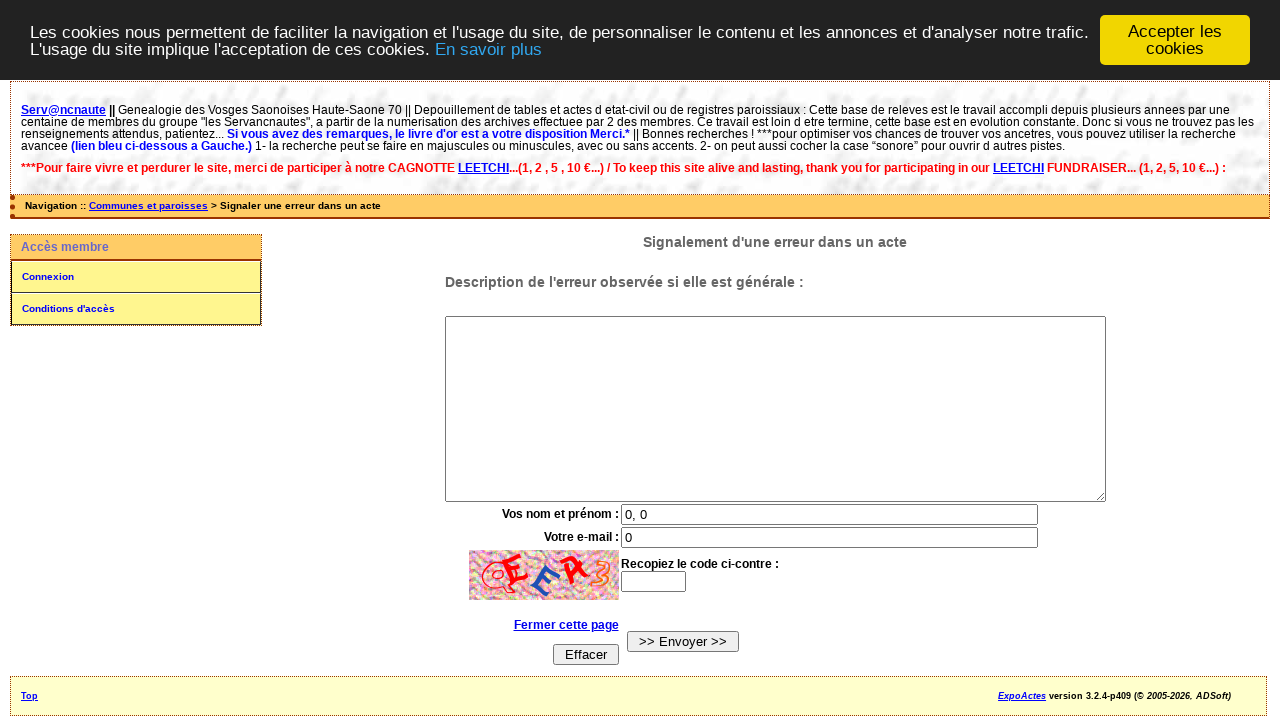

--- FILE ---
content_type: text/html; charset=UTF-8
request_url: http://servancnaute.fr/actes3/signal_erreur.php?xty=V&xid=14924&xct=5670
body_size: 2541
content:
<!DOCTYPE html PUBLIC "-//W3C//DTD XHTML 1.0 Transitional//EN" "http://www.w3.org/TR/xhtml1/DTD/xhtml1-transitional.dtd">
<html xmlns="http://www.w3.org/1999/xhtml">
<head>
<link rel="shortcut icon" href="/actes3/img/favicon.ico" type="image/x-icon" />
<link rel="stylesheet" href="/actes3/tools/css/actes.css" type="text/css" />
<link rel="stylesheet" href="/actes3/_config/actes.css" type="text/css" />
<link rel="stylesheet" href="/actes3/tools/css/actes_print.css" type="text/css"  media="print" />
<script type="text/javascript">
  		window.cookieconsent_options = {
  			"message":"Les cookies nous permettent de faciliter la navigation et l'usage du site, de personnaliser le contenu et les annonces et d'analyser notre trafic. L'usage du site implique l'acceptation de ces cookies.",
  			"dismiss":"Accepter les cookies",
  			"learnMore":"En savoir plus",
  			"link":"http://www.allaboutcookies.org/fr/",
  			"theme":"dark-top"};</script><script type="text/javascript" src="/actes3/tools/js/cookieconsent.min.js"></script><title>Signaler une erreur dans un acte</title>
<meta http-equiv="Content-Type" content="text/html; charset=UTF-8" />
<meta name="expires" content="never" />
<meta name="revisit-after" content="15 days" />
<meta name="robots" content="index, nofollow" />
<meta name="description" content=" Signaler une erreur dans un acte" />
<meta name="keywords" content="généalogie, dépouillement, actes, tables, patronymes, BMS, NMD, commune, paroisse, Signaler une erreur dans un acte" />
<meta name="generator" content="ExpoActes" />

</head>
<body id="signal_erreur"  >
<div id="top" class="entete"><div class="bandeau">
<p style="line-height: 100%">
<strong><a href="http://www.servancnaute.fr/">Serv@ncnaute</a> <font face="Arial"> ||
</font> </strong>
<font face="Arial">
Genealogie des Vosges Saonoises Haute-Saone 70 || Depouillement de tables et actes d etat-civil ou de registres paroissiaux : Cette base de releves est le
travail accompli depuis plusieurs annees par une centaine de membres du groupe &quot;les Servancnautes&quot;, a partir de la numerisation des archives effectuee par 2 des 
membres. Ce travail est loin d etre termine, cette base est en evolution constante. Donc si vous ne trouvez pas les renseignements attendus, patientez...
<b><font color="#0000FF">Si vous avez des remarques, le livre d'or est a votre disposition Merci.*</font></b>
|| Bonnes recherches !
***pour optimiser vos chances de trouver vos ancetres, </font>
<font face="Arial">vous pouvez utiliser   la recherche avancee <b>
<font color="#0000FF">(lien bleu ci-dessous a Gauche.)</font></b></font> 
<font face="Arial"> 1- la recherche peut se faire en majuscules ou minuscules, avec ou sans   accents.  2- on peut aussi cocher la case &ldquo;sonore&rdquo; pour ouvrir d autres   pistes.</p> <p><font color="#FF0000"> <b>***Pour faire vivre et perdurer le site, merci de participer à notre <b>CAGNOTTE</b> <a target="_blank" href="https://www.leetchi.com/fr/c/contribution-aux-servncnautesgenealogie-6834787?utm_source=copylink&utm_medium=social_sharing"><font color="#0000FF">LEETCHI</font></a>...(1, 2 , 5 , 10 €...) / To keep this site alive and lasting, thank you for participating in our <a target="_blank" href="https://www.leetchi.com/fr/c/contribution-aux-servncnautesgenealogie-6834787?utm_source=copylink&utm_medium=social_sharing"><font color="#0000FF">LEETCHI</font></a> FUNDRAISER... (1, 2, 5, 10 €...) : </font></p> </div>
</div>
<div class="navigation">Navigation :: <a href="/actes3/index.php">Communes et paroisses</a>
 &gt; Signaler une erreur dans un acte
</div>
<div id="col_menu">
<div class="menu_zone">
<div class="menu_titre">Accès membre</div>
<div class="menuCorps"><dl>
<dt><a href="/actes3/login.php">Connexion</a></dt><!-- D => 01/09/2024 -->
<dt><a href="/actes3/acces.php">Conditions d'accès</a></dt>
</dl></div>
</div>
<div class="pub_menu">
</div>
</div>
<div id="col_main_adm">
<script language="javascript1.4" type="text/javascript">function _closeWindow() { window.opener = self; self.close();}</script><h2>Signalement d'une erreur dans un acte</h2>
<form method="post"  action="">
<table cellspacing="0" cellpadding="1" border="0" summary="Formulaire">
 <tr>
  <td colspan="2"><h4>Description de l'erreur observée si elle est générale : </h4><br />
  <textarea name="msgerreur" cols="80" rows="12"></textarea></td>
 </tr>
 <tr>
  <td align="right">Vos nom et prénom : </td>
  <td><input type="text" size="50" name="nompre" value="0, 0" /></td>
 </tr>
 <tr>
  <td align="right">Votre e-mail : </td>
  <td><input type="text" name="email" size="50" value="0" /></td>
 </tr>
 <tr>
  <td align="right"><img src="tools/captchas/image.php" alt="captcha" id="captcha" /></td>
  <td>Recopiez le code ci-contre : <br /><input type="text" name="captcha" size="6" maxlength="5" value="" /></td>
 </tr>
 <tr>
  <td colspan="2">&nbsp;</td>
 </tr>
 <tr><td align="right">
  <input type="hidden" name="xid" value="14924" />  <input type="hidden" name="xty" value="V" />  <input type="hidden" name="xct" value="5670" />  <input type="hidden" name="xdf" value="" />  <input type="hidden" name="action" value="submitted" /> <a href="#" Onclick="javascript:window.close()">Fermer cette page</a></p> &nbsp; <input type="reset" value=" Effacer " />
 </td><td align="left">
 &nbsp; <input type="submit" value=" >> Envoyer >> " />
 </td></tr>
</table>
</form>
</div><div id="pied_page2" class="pied_page2"><div id="totop2" class="totop2"><p class="totop2"><strong><a href="#top">Top</a></strong> &nbsp; </p></div><div id="texte_pied2" class="texte_pied2"><p class="texte_pied2"></p></div><div id="copyright2" class="copyright2"><p class="copyright2"><em><a href="http://expocartes.monrezo.be/">ExpoActes</a></em> version 3.2.4-p409 (&copy;<em> 2005-2026, ADSoft)</em></p></div></div></body>
</html>
